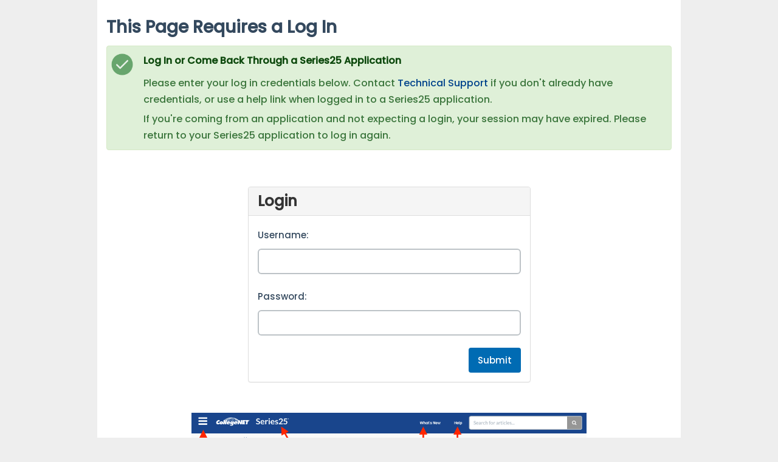

--- FILE ---
content_type: text/html; charset=UTF-8
request_url: https://knowledge25.knowledgeowl.com/help/readerlogin?r=%2Fhelp%2Fselecting-a-security-framework-for-your-publisher-environment
body_size: 5943
content:
<!DOCTYPE html>

<html lang='en'>
	<head>
		<meta http-equiv="X-UA-Compatible" content="IE=edge" />
		<title>Reader Login | Series25 Help and Customer Resources</title>
		<meta charset="UTF-8" />
		<meta name="viewport" content="width=device-width, initial-scale=1.0">
		
    
		<link rel="stylesheet" href="https://d3s179bfexmwfe.cloudfront.net/min/css/koFontawesome-3c612f865d.css" type="text/css">
            <link rel="stylesheet" href="https://d3s179bfexmwfe.cloudfront.net/min/css/ko-9a938c79b7.css" type="text/css">
		<link href="https://fonts.googleapis.com/css2?family=Poppins:wght@500&amp;display=swap" rel="stylesheet" type="text/css"><link href="https://fonts.googleapis.com/css2?family=Rubik&amp;display=swap" rel="stylesheet" type="text/css">
		<style type="text/css">.documentation-body{background-color:#fafaf9}.hg-classic-theme .documentation-categories{background-color:#fafaf9}.hg-site .hg-header{background-color:#053d7b}.hg-widget-page .pager{background-color:#053d7b}.hg-site > .navbar{color:#FFFFFF}.navbar-default .navbar-nav > li > a.hg-header-link{color:#FFFFFF}.toc-toggle{color:#FFFFFF}.navbar-default .navbar-toggle:before{color:#FFFFFF}.cat-icon{color:#006bb3}.home-icon{color:#006bb3}.alt-icon{color:#006bb3}.form-group.focus .form-control{color:#006bb3}.form-group.focus .select2-search input[type=text]{color:#006bb3}.hg-site:not(.hg-modern-theme) .documentation-categories li a{color:#212121}.documentation-article h1, .cke_editable h1{color:#212121}.documentation-article h2, .cke_editable h2{color:#212121}.documentation-article h3, .cke_editable h3{color:#212121}.documentation-article h4, .cke_editable h4{color:#212121}.documentation-article h5, .cke_editable h5{color:#212121}.documentation-article h6, .cke_editable h6{color:#212121}.documentation-article h7, .cke_editable h7{color:#212121}.navbar-default{border-bottom-color:#8d8d8d}.documentation-outter-list > .article-container{border-bottom-color:#8d8d8d}.level-0{border-bottom-color:#8d8d8d}.article-container:hover{background-color:rgb(216,216,216) }.category-link-container:hover{background-color:rgb(216,216,216) }.documentation-categories li a:hover{background-color:rgb(216,216,216) }.category-link-container.active{background-color:rgb(216,216,216) }.documentation-categories li.active{background-color:rgb(216,216,216) }.form-control:focus{border-color:#006bb3 }.select2-search input[type=text]:focus{border-color:#006bb3 }.btn-danger{background-color:#006bb3 }.hg-ratings .hg-helpful{color:#006bb3 }.hg-search-bar input:focus + .input-group-btn .btn{border-color:#006bb3 }.hg-minimalist-theme a:not(.btn):hover, .hg-minimalist-theme a:not(.btn):hover, .hg-minimalist-theme a:not(.btn):focus{color:#006bb3 }.faq-cat-container:hover a{color:#006bb3 }.ko-article-actions a{color:#006bb3 }.faq-cat-panel:hover{border-color:#006bb3 }.btn-success{color:#FFFFFF }.btn-primary{color:#FFFFFF }.btn-danger{color:#FFFFFF }.btn-success:hover{color:#FFFFFF }.btn-primary:hover{color:#FFFFFF }.btn-danger:hover{color:#FFFFFF }.navbar-default .navbar-toggle:hover:before, .navbar-default .navbar-toggle:focus:before{color:#FFFFFF }.btn-success{background-color:rgb(0,107,179) }.btn-primary{background-color:rgb(0,107,179) }.hg-ratings .hg-unhelpful{color:rgb(0,107,179) }.hg-minimalist-theme a:not(.btn){color:rgb(-40,67,139) }.btn-primary:hover{background-color:rgb(20,127,199) }.btn-primary:focus{background-color:rgb(20,127,199) }.btn-primary:active{background-color:rgb(20,127,199) }.btn-success:hover{background-color:rgb(20,127,199) }.btn-success:focus{background-color:rgb(20,127,199) }.btn-success:active{background-color:rgb(20,127,199) }.hg-ratings .hg-unhelpful:hover{color:rgb(20,127,199) }.ko-article-actions a:hover{color:rgb(20,127,199) }.pager li>a:hover, .pager li>span:hover, .pager li>a:focus, .pager li>span:focus{background-color:rgb(20,127,199) }.btn-danger:hover{background-color:rgb(20,127,199) }.btn-danger:focus{background-color:rgb(20,127,199) }.btn-danger:active{background-color:rgb(20,127,199) }.hg-ratings .hg-helpful:hover{color:rgb(20,127,199) }.documentation-article h1, .cke_editable h1{font-family:Poppins;font-size:28px;font-weight:400;}.documentation-article h2, .cke_editable h2{font-family:Poppins;font-size:22px;font-weight:400;}.documentation-article h3, .cke_editable h3{font-family:Poppins;font-size:16px;font-weight:400;}.documentation-article h4, .cke_editable h4{font-family:Poppins;font-size:16px;font-weight:400;}.documentation-article h5, .cke_editable h5{font-family:Poppins;font-size:16px;font-weight:400;}.documentation-article h6, .cke_editable h6{font-family:Poppins;font-size:16px;font-weight:400;}.documentation-article h7, .cke_editable h7{font-family:Poppins;font-size:16px;font-weight:400;}.hg-article-body, .hg-article-body p, .cke_editable, .cke_editable p{font-family:Rubik;font-size:14px;font-weight:400;}.hg-site .hg-project-name, body{font-family:Poppins;}/* Logo fix for Chrome */
@media screen and (-webkit-min-device-pixel-ratio:0)
and (min-resolution:.001dpcm) {
  img.documentation-logo-image {
    image-rendering: -webkit-optimize-contrast !important;
  }
}

/* Unset for Safari 11+ */
@media not all and (min-resolution:.001dpcm)
{ @supports (-webkit-appearance:none) and (stroke-color:transparent) {
  img.documentation-logo-image {
    image-rendering: unset !important;
  }
}}

.ko-homepage-top {
background-image: none;
background-color: inherit;
}

.ko-homepage-top .hg-article-title {
  color: #19458c;
  font-size: 34px;
  font-family: 'Poppins';
}

/* top nav bar links */
a.hg-header-link.reader-logout, a.hg-header-link.reader-login {
font-size:12px;
}

/* all links */
a:hover, a:focus {
  text-decoration: underline;
}

/* the parent container of the page template */
.documentation-body.documentation-body {
  background-color: #fafaf9;
  background-image: linear-gradient(to bottom, #FAFAF9, #f5f5f5);
}

/* the large box links on the landing page */
.faq-cat-panel {
  border-radius: 0 !important;
  border: 1px solid #cfcfcf !important;
  box-shadow: none !important;
  text-align: center;
}

.faq-cat-panel a {
  color: #19458c !important;
}

.faq-cat-panel a:hover,
.faq-cat-panel a:focus {
  color: #19458c;
  text-decoration: underline;
}

.faq-cat-panel-container > .faq-cat-panel {
  background-position: center top 15px;
  background-repeat: no-repeat;
  background-size: 65px;
  padding-top: 95px;
  background-image: url('https://dyzz9obi78pm5.cloudfront.net/app/image/id/643d9bc831211548c2251263/n/categories.png');
}

.faq-cat-panel-container[data-href="/help/product-help"] > .faq-cat-panel {
  background-image: url('https://dyzz9obi78pm5.cloudfront.net/app/image/id/62be0050ec72ce25343f55ff/n/icon-book.png');
}

.faq-cat-panel-container[data-href="/help/training"] > .faq-cat-panel {
  background-image: url('https://dyzz9obi78pm5.cloudfront.net/app/image/id/62be004f6f46d122c95fe688/n/icon-cap.png');
}

.faq-cat-panel-container[data-href="/help/exclusive-series-customer-resources"] > .faq-cat-panel {
  background-image: url('https://dyzz9obi78pm5.cloudfront.net/app/image/id/62be0053676cab168e373394/n/icon-chat.png');
}

.faq-cat-panel-container[data-href="/help/series25-webservices-api"] > .faq-cat-panel {
  background-image: url('https://dyzz9obi78pm5.cloudfront.net/app/image/id/62be004f6f46d122c95fe687/n/icon-imac.png');
}

@media (min-width: 1200px) {
    .hg-home-page .category-list {
      display: grid;
      grid-template-columns: repeat(2, 1fr);
      justify-items: center;
    }

    .hg-home-page .category-list > .clear-left {
    	display: none !important;
    }

    .hg-home-page .faq-cat-panel-container {
    	width: 75%;
    }
}

/* the large subcategory links on the Webservice page */
.faq-cat-container {
  align-items: center;
  background-color: #fff;
  background-image: url('https://dyzz9obi78pm5.cloudfront.net/app/image/id/643d9bc831211548c2251263/n/categories.png');
  background-position: 10px;
  background-repeat: no-repeat;
  background-size: 12%;
  border: 1px solid #cfcfcf;
  display: flex;
  height: 65px;
  margin: 15px 30px 15px 0;
  padding: 10px 15px 10px 70px;
  width: 45%;
}

.category-list .faq-description {
display:none;
}

@media (max-width: 1199px) {
	.faq-cat-container {
      background-size: 50px;
      height: auto;
	  max-height: 125px;
      padding: 10px 15px 10px 75px;
      width: auto;
  	}
    .category-list .faq-cat-container {
	  background-size: 35px;
	}
  	.faq-description {
  	  padding-left:10px
  	}
}
.faq-cat-container > .category-header {
  margin: 0;
}

/* the container for the page content */
.documentation-article.documentation-article,
.hg-article,
.ko-content-cntr {
  background: transparent;
}

/* a specific type of list that shows up on the landing page, maybe elsewhere */
.stat-list {
  font-size: 15px;
  line-height: 24px;
}
.stat-list li {
  padding-bottom: .4em;
}

/* adds a visual indicator for links within content, to improve accessibility */
.hg-article-body p a[href],
.hg-article-body ul:not(.stat-list) li a[href]{
  border-bottom: 1px dotted currentColor;
  text-decoration: none;
}
.hg-article-body p a[href]:hover,
.hg-article-body ul:not(.stat-list) li a[href]:hover,
.hg-article-body p a[href]:focus,
.hg-article-body ul:not(.stat-list) li a[href]:focus {
  border-bottom-style: solid;
  text-decoration: none;
}

/* the nav menu */

/*logo*/
.documentation-logo-image {
  height: 55px !important;
  margin-top: -10px;
}

.documentation-categories {
  background: #fff;
  font-family: 'Rubik';
}
.hg-site:not(.hg-modern-theme) .documentation-categories li a {
  color: #42526e;
  font-weight: 400;
}
.hg-minimalist-theme .documentation-categories.slideout-menu.open {
  box-shadow: rgba(50, 50, 93, 0.12) 0px 40px 81px -16px, rgba(0, 0, 0, 0.24) 0px 24px 48px -24px;
}
.documentation-categories .level-0 {
  border-bottom-color: #eee;
}

/* adjusting font size slightly */
.hg-article-body, .hg-article-body p, .cke_editable, .cke_editable p {
  font-size: 15px;
}
.homepage-widgets h3 {
  font-size: 19px;
}

/* ---- Making TOCs for categories be two column ----*/
		.faq-nav-wrapper .faq-nav-content .faq-content-list .faq-content-list-container .col-md-6 .col-lg-4 {
		display: grid;
		grid-template-columns: repeat(2, minmax(200px, 1fr));
		gap: 10px; /* space between columns */
		padding: 10px;
		grid-template-columns: 1fr;
		}


@media screen (max-width: 800px) {
		.faq-nav-wrapper .faq-nav-content .faq-content-list .col-lg-4 {
		width: 100%;
		}
  .faq-nav-wrapper .faq-nav-content .faq-content-list .col-md-6 {
		width: 100%;
		}
	}

/*---- Subcategories on TOC pages ----*/
	.documentation-article .faq-nav-content h4 {
		font-weight: bold; font-size: 14px;line-height: 1.6;
	}

/* - - - - - - - - - - - - - - - - - - - - - */

h1 {font-size: 28px;}
h2, .documentation-article h2, .cke_editable h2 {font-size: 1.5em}
h3, .documentation-article h3, .cke_editable h3 {font-size: 1.3em}
h4 {font-size: 22px}
h5 {font-size: 20px}

.hg-article-body p {
 margin: 10px 0; 
}

.hg-article-body strong, .hg-article-body b {
 font-weight: 900; 
 color: #000000;
}

.hg-article-body table th, .hg-article-body table td {
 padding: 7px; 
}

.hg-article-body table th {
 background-color: #cccccc;
}

.hg-article-body table th, .hg-article-body table th p {
  font-weight: 900;
  color: #000000;
}

.documentation-article span.fr-img-caption {
border-radius: 0 !important;
}

.documentation-article .fr-img-caption .fr-img-wrap>span {
background-color: #eeeeee;
color: #666666;
font-size: 12px;
font-style: italic;
width: 100%;
}

.alert, .alert-info, .alert-success, .alert-danger {
padding: 10px;
padding-left: 5px;
padding-right: 15px;
padding-top: 10px;
padding-bottom: 10px;
}

.well {
padding: 15px;
padding-left: 15px;
padding-right: 15px;
padding-top: 10px;
padding-bottom: 10px;
}

.alert h5 {
margin-top: 5px;
}

.alert p, .alert li, .alert h6 {
 margin-left: 55px; 
}

.hg-site:not(.hg-home-page) .alert:before {
content: "";
display: block;
width: 55px;
height: 40px;
float: left;
margin-top: 0px;
background-size: contain;
background-repeat: no-repeat;
}

.alert.alert-success:before {
background-image: url('https://dyzz9obi78pm5.cloudfront.net/app/image/id/6206ef7311bbaeb5707b2a6f/n/serieshelp-tip.png');
}

.alert-success h5, .alert-success a, .alert-success strong {
color: #0c480c;
}

.alert.alert-danger:before {
background-image: url('https://dyzz9obi78pm5.cloudfront.net/app/image/id/6206ef7401d27ddf5e7b23c7/n/serieshelp-warning.png');
}

.alert-danger h5, .alert-danger a, .alert-danger strong {
color: #661b1d;
}

.alert.alert-info:before {
background-image: url('https://dyzz9obi78pm5.cloudfront.net/app/image/id/6206ef7201d27dee5e7b23c8/n/serieshelp-note.png');
}

.alert-info h5, .alert-info a, .alert-info strong {
color: #1d4356;
}

.alert.alert-warning:before {
background-image: url('https://dyzz9obi78pm5.cloudfront.net/app/image/id/62698a3b66f91665cd7beee3/n/serieshelp-security.png');
}

.alert-warning h5, .alert-warning a:active, .alert-warning a:visited, .alert-warning strong, .alert-warning li a, .alert-warning p a {
color: #5c461f;
}

.well {
color: #666666;
}

.well h5 {
color: #3e3e3e;
}

.article-block div {
font-size: 12px;
font-weight: normal;
}

.hg-article ul li, ol li {
  padding-top: 4px;
  padding-bottom: 4px;
}

.ko-site-footer {
font-size: 11px;
color: #666666;
font-style: italic;
}

	/* Styles for Article TOC snippet to work*/
	
	.toc-top {
		background-color: #f5f5f5;
		border: 1px solid #e3e3e3;
		border-radius: 4px;
		box-shadow: 0 1px 1px rgba(0, 0, 0, 0.05) inset;
		margin-bottom: 10px;
		margin-left: 10px;
		min-height: 20px;
		padding: 5px 25px 5px 5px;
	}

.header-nesting-0 {
    margin-left: 20px;
}
.header-nesting-1 {
    margin-left: 40px;
}
	
	.toc-top h4 {
		margin-top: 15px;
		padding-left: 5px;
	}
	
	.toc-anchor {
		display: block;
		height: 140px;
		margin-top: -140px;
		visibility: hidden;
	}

.blog-meta-cntr {
 height: 10px; 
}

.blog-meta-cntr span {
 display: none; 
}

.blog-blurb {
  font-size: 14px;
}

.blog-article-cntr h3 {
  font-size: 18px;
}

#pw-reset-link, div.ko-cat-sub-cntr {
display:none; 
}

.article-banner {
  max-width: 100%;
  text-align: center;
  margin: 5px 0 10px 0;
  padding: 5px 0;
  background-color: #eeeeee;
}

.hg-site-login {
 margin: 60px auto 50px auto; 
}

.hg-site-login .pull-right .btn-danger {
display:none;
}

.hg-pdf {
    background-color:#ffffff;
}

.badge-updated {
 background-color: #59A8D2; 
}

.badge-new {
 background-color: #58B966; 
}

.hide-logged-in,
.ko-homepage-top span[style="font-size:80%;"] {
  display: none;
}

.show-logged-out,
.ko-homepage-top span[style="font-size:80%;"].show-logged-out {
  display: inline;
}

.content-count {
	display: none;
}
	
	div.category-header {
		padding: 10px 15px;
		border: 1px solid #1b59a1;
		text-decoration: none;
		background-color: #2e6ab0;
	}
	
	div.category-header h3 {
		font-size: 16px !important;
	}
	
	div.category-header h3 a {
		text-decoration: none;
		color: #ffffff !important;
	}</style>
		<script type="text/javascript" charset="utf-8" src="https://d3s179bfexmwfe.cloudfront.net/min/js/kbJquery3-1c0e9d176a.js"></script>
		
		<link rel="canonical" href="https://knowledge25.knowledgeowl.com/help/readerlogin" /><link rel='shortcut icon' href='//dyzz9obi78pm5.cloudfront.net/app/image/id/624bb8f2fb8cb1b7277b3019/n/series-favicon.png' type='image/x-icon'/ > 
		
	</head>
	<body class='hg-site hg-minimalist-theme  hg-login-page hg-2column-layout '>
		
		
		
		
		<div class="container login-container" style="background-color:#ffffff; width:75%;margin-bottom:25px;">
<h1>This Page Requires a Log In</h1>
  <div class="alert alert-success"><h5 style="font-size:90%;">Log In or Come Back Through a Series25 Application</h5><p style="font-size:90%;">Please enter your log in credentials below. Contact <a href="https://knowledge25.knowledgeowl.com/help/contact-us-1b5ecfd">Technical Support</a> if you don't already have credentials, or use a help link when logged in to a Series25 application.</p>
<p style="font-size:90%;" >If you're coming from an application and not expecting a login, your session may have expired. Please return to your Series25 application to log in again.</p></div>
  <div class="hg-site-login">
			<div class="panel panel-default">
		<div class="panel-heading">
			<h3 class="panel-title">Login</h3>
		</div>
		<div class="panel-body">
			<form action="/help/readerlogin-auth" method="POST">
				<input type="hidden" name="r" value="/help/selecting-a-security-framework-for-your-publisher-environment" />
				<div class="form-group">
					<label class="control-label" for="password">Username:</label>
					<input type="text" id="username" name="username" class="form-control" />
				</div>
				<div class="form-group">
					<label class="control-label" for="password">Password:</label>
					<input type="password" id="password" name="password" class="form-control" />
				</div>
									<div class="col-lg-4 pw-reset-link">
		    	    	<a href="#" data-toggle="modal" id="pw-reset-link" data-target="#hg-password-reset">Reset Password</a>
		    	    </div>
		    					<div class="pull-right">
											<a href="/help" class="btn btn-danger">Continue as Guest</a>
										<button type="submit" class="btn btn-primary">Submit</button>
				</div>
							</form>
		</div>
	</div>
	</div>
	<div class="modal fade" id="hg-password-reset" tabindex="-1" role="dialog" aria-labelledby="myModalLabel" aria-hidden="true">
		<div class="modal-dialog">
			<div class="modal-content">
				<form action="/help/reader-password-reset" method="POST">
					<div class="modal-header">
						<button type="button" class="close" data-dismiss="modal" aria-hidden="true">&times;</button>
						<h4 class="modal-title" id="myModalLabel">Reset Password</h4>
					</div>
					<div class="modal-body">
						<div class="form-group">
			    		    <label for="email">Email Address:</label>
			    		    <input class="form-control" placeholder="Email" id="email" name="email" type="email">
			    		</div>
					</div>
					<div class="modal-footer">
						<button type="button" class="btn btn-danger" data-dismiss="modal">Cancel</button>
						<button type="submit" class="btn btn-primary">Reset Password</button>
					</div>
				</form>
			</div><!-- /.modal-content -->
		</div><!-- /.modal-dialog -->
	</div><!-- /.modal -->

<p style="text-align:center;">
<img src="https://dyzz9obi78pm5.cloudfront.net/app/image/id/6288139cff79f873735cf232/n/screen-shot-2022-05-20-at-30152-pm.png" alt="Visual guide to using Series25 Help" style="width: 85%;max-width:650px;text-align:center;">
</p>
</div>
		
		<script>var translationsForJs = {"search":{"autocomplete-call-to-action":"Hit enter to search"},"table-of-contents":[],"top-navigation":[],"article-lists":[],"reader-login":[],"article":{"favorite-icon-name":"Favorite Article","unfavorite-icon-name":"Unfavorite Article"},"contact-form":[],"miscellaneous":[],"required-reading":[],"chatbot":[]};</script>
		<script type="text/javascript" charset="utf-8" src='https://d3s179bfexmwfe.cloudfront.net/min/js/publicFooter-1c62c638a6.js'></script>
		<script src="https://d3s179bfexmwfe.cloudfront.net/min/js/rainbowJs-1ac19954bd.js" type="text/javascript"></script>
    
    
		<script type="text/javascript" charset="utf-8" src='https://d3s179bfexmwfe.cloudfront.net/min/js/slideoutJs-da6c0563b9.js'></script>
		<script>
			$(function(){
				if($('.slideout-new').length > 0 && $('.hg-minimalist-theme').length > 0)
{
  // for css consistency
  $('#ko-documentation-categories').addClass('slideout-menu').addClass('slideout-menu-left').removeClass('hide');
  $('.documentation-article').addClass('slideout-panel').addClass('slideout-panel-left');

  $('.ko-slideout-left-toggle').on('click', function(){
    $("html").toggleClass('slideout-open');
    $('.ko-slideout-left-toggle i').toggleClass('fa-bars fa-times');
    $('#ko-documentation-categories').toggleClass('open');
    $('.documentation-article').toggleClass('open');
  });
}
else
{
  //resize content instead of pushing it
  var slideResize = $('.slideout-resize').length > 0;
  var slideWidth = $('.slideout-width').length > 0 ? $('.slideout-width').val() : 360;
  slideout = new Slideout({
    'panel': document.getElementById("ko-article-cntr"),
    'menu': document.getElementById('ko-documentation-categories'),
    'padding': slideWidth,
    'tolerance': 70,
    'resize': slideResize,
    'touch': false
  });
  //open on load if specified and not on a small screen
  if($('.slideout-open-onload').length > 0 && screen.width >= 992) {
    $('.ko-slideout-left-toggle i').not('fa-times').toggleClass('fa-bars fa-times');
    $('.slideout-panel').toggleClass('open');
    slideout.open();
  }
  $('.documentation-categories').removeClass('hide');
  slideout.on('beforeopen', function(){
    $('.ko-slideout-left-toggle i').not('fa-times').toggleClass('fa-bars fa-times');
    $('.slideout-panel').toggleClass('open');
  });
  slideout.on('open', function(){
    $('.slideout-menu').toggleClass('open');
  });
  slideout.on('beforeclose', function(){
    $('.ko-slideout-left-toggle i').not('fa-bars').toggleClass('fa-times fa-bars');
    $('.slideout-panel').toggleClass('open');
    $('.slideout-menu').toggleClass('open');
  });
  $('.ko-slideout-left-toggle').on('click', function(){
      slideout.toggle();
  });
}
			});
		</script>
	</body>
</html>